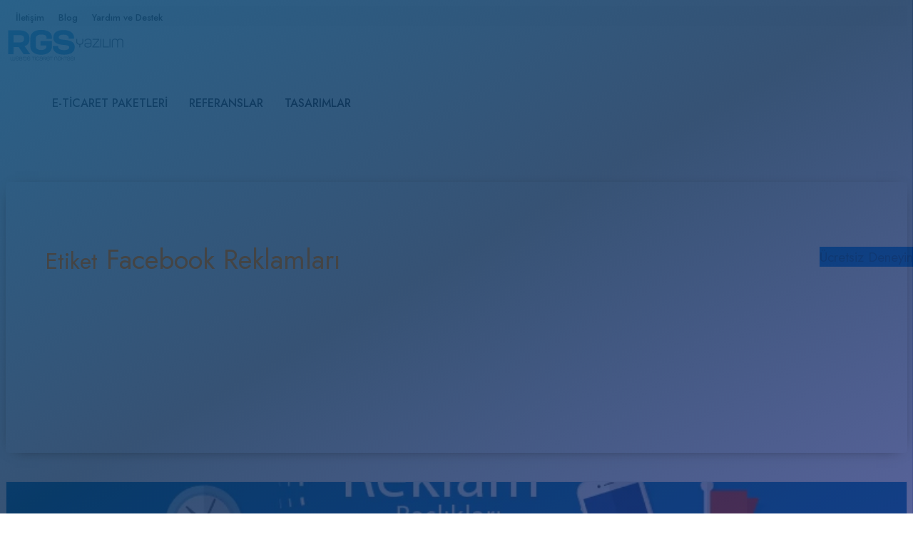

--- FILE ---
content_type: text/html; charset=UTF-8
request_url: https://www.rgsyazilim.com/etiket/facebook-reklamlari
body_size: 10006
content:
<!DOCTYPE html><html
lang=tr xmlns=http://www.w3.org/1999/xhtml><head
profile=http://gmpg.org/xfn/1><meta
http-equiv="Content-Type" content="text/html; charset=UTF-8"><meta
id="Viewport" name="viewport" content="initial-scale=1, maximum-scale=1, minimum-scale=1, user-scalable=no, width=device-width"><link
href=https://www.rgsyazilim.com/wp-content/themes/rgs2_1/assets/bootstrap/css/bootstrap.min.css rel=stylesheet><link
rel=preconnect href=https://fonts.googleapis.com><link
rel=preconnect href=https://fonts.gstatic.com crossorigin><link
href="https://fonts.googleapis.com/css2?family=Jost:wght@300;400;500;600&display=swap" rel=stylesheet><title>Facebook Reklamları - RGS Yazılım</title><meta
name="robots" content="max-image-preview:large"><link
rel=canonical href=https://www.rgsyazilim.com/etiket/facebook-reklamlari><meta
name="generator" content="All in One SEO (AIOSEO) 4.2.5.1 "> <script type=application/ld+json class=aioseo-schema>{"@context":"https:\/\/schema.org","@graph":[{"@type":"BreadcrumbList","@id":"https:\/\/www.rgsyazilim.com\/etiket\/facebook-reklamlari#breadcrumblist","itemListElement":[{"@type":"ListItem","@id":"https:\/\/www.rgsyazilim.com\/#listItem","position":1,"item":{"@type":"WebPage","@id":"https:\/\/www.rgsyazilim.com\/","name":"Ev","description":"G\u00fc\u00e7l\u00fc ve h\u0131zl\u0131, tam SEO uyumlu RGS Yaz\u0131l\u0131m\u00ae E-ticaret altyap\u0131s\u0131 ile e-ticaret siteniz 1 g\u00fcnde haz\u0131r","url":"https:\/\/www.rgsyazilim.com\/"},"nextItem":"https:\/\/www.rgsyazilim.com\/etiket\/facebook-reklamlari#listItem"},{"@type":"ListItem","@id":"https:\/\/www.rgsyazilim.com\/etiket\/facebook-reklamlari#listItem","position":2,"item":{"@type":"WebPage","@id":"https:\/\/www.rgsyazilim.com\/etiket\/facebook-reklamlari","name":"Facebook Reklamlar\u0131","url":"https:\/\/www.rgsyazilim.com\/etiket\/facebook-reklamlari"},"previousItem":"https:\/\/www.rgsyazilim.com\/#listItem"}]},{"@type":"Organization","@id":"https:\/\/www.rgsyazilim.com\/#organization","name":"RGS Yaz\u0131l\u0131m","url":"https:\/\/www.rgsyazilim.com\/","logo":{"@type":"ImageObject","url":"https:\/\/www.rgsyazilim.com\/wp-content\/uploads\/2022\/09\/rgslogosvg.svg","@id":"https:\/\/www.rgsyazilim.com\/#organizationLogo","width":68,"height":21},"image":{"@id":"https:\/\/www.rgsyazilim.com\/#organizationLogo"}},{"@type":"WebSite","@id":"https:\/\/www.rgsyazilim.com\/#website","url":"https:\/\/www.rgsyazilim.com\/","name":"RGS Yaz\u0131l\u0131m","description":"Webde Ticaret Noktas\u0131","inLanguage":"tr-TR","publisher":{"@id":"https:\/\/www.rgsyazilim.com\/#organization"}},{"@type":"CollectionPage","@id":"https:\/\/www.rgsyazilim.com\/etiket\/facebook-reklamlari#collectionpage","url":"https:\/\/www.rgsyazilim.com\/etiket\/facebook-reklamlari","name":"Facebook Reklamlar\u0131 - RGS Yaz\u0131l\u0131m","inLanguage":"tr-TR","isPartOf":{"@id":"https:\/\/www.rgsyazilim.com\/#website"},"breadcrumb":{"@id":"https:\/\/www.rgsyazilim.com\/etiket\/facebook-reklamlari#breadcrumblist"}}]}</script> <link
rel=alternate type=application/rss+xml title="RGS Yazılım &raquo; Facebook Reklamları etiket beslemesi" href=https://www.rgsyazilim.com/etiket/facebook-reklamlari/feed><link
rel=stylesheet id=structured-content-frontend-css  href=https://www.rgsyazilim.com/wp-content/cache/autoptimize/css/autoptimize_single_c9b586ccf20a3098e8690868b10084e0.css type=text/css media=all><link
rel=stylesheet id=contact-form-7-css  href=https://www.rgsyazilim.com/wp-content/cache/autoptimize/css/autoptimize_single_e6fae855021a88a0067fcc58121c594f.css type=text/css media=all> <script src=https://www.rgsyazilim.com/wp-content/cache/minify/d52ed.js></script> <link
rel=EditURI type=application/rsd+xml title=RSD href=https://www.rgsyazilim.com/xmlrpc.php?rsd><link
rel=wlwmanifest type=application/wlwmanifest+xml href=https://www.rgsyazilim.com/wp-includes/wlwmanifest.xml><link
rel=icon href=https://www.rgsyazilim.com/wp-content/uploads/2022/09/cropped-favc-32x32.png sizes=32x32><link
rel=icon href=https://www.rgsyazilim.com/wp-content/uploads/2022/09/cropped-favc-192x192.png sizes=192x192><link
rel=apple-touch-icon href=https://www.rgsyazilim.com/wp-content/uploads/2022/09/cropped-favc-180x180.png><meta
name="msapplication-TileImage" content="https://www.rgsyazilim.com/wp-content/uploads/2022/09/cropped-favc-270x270.png"><link
rel=stylesheet type=text/css href="https://www.rgsyazilim.com/wp-content/cache/autoptimize/css/autoptimize_single_d1b7f82104c762f6bf3ae6f36bd8e534.css?v=9acx"><link
rel=stylesheet href="https://www.rgsyazilim.com/wp-content/cache/autoptimize/css/autoptimize_single_8b0c0220964afc6cd7094ad2248779f9.css?v=9acx"><link
href=https://www.rgsyazilim.com/favicon.png rel=icon><meta
name="facebook-domain-verification" content="y95g1hmfqlg4n5u9q182xm3iqw472a"></head><body
class="archive tag tag-facebook-reklamlari tag-735 wp-custom-logo"> <script async src="https://www.googletagmanager.com/gtag/js?id=AW-990637571"></script> <script defer src="[data-uri]"></script> <script async src="https://www.googletagmanager.com/gtag/js?id=AW-10987422090"></script> <script defer src="[data-uri]"></script> <script defer src=[data-uri]></script> <script defer src=[data-uri]></script> <noscript><img
height=1 width=1 style=display:none
src="https://www.facebook.com/tr?id=253507590187375&ev=PageView&noscript=1"></noscript><div
class="topBar py-1 d-none d-md-block d-lg-block"><div
class=container><div
class="row align-items-center"><div
class="col-md-12 text-end"> <a
href=/iletisim>İletişim</a> <a
href=/kategori/e-ticaret-blog>Blog</a> <a
href=https://yardim.rgsyazilim.com/ target=_blank>Yardım ve Destek</a></div></div></div></div><div
class=headerBar><div
class=container><div
class="row align-items-center"><div
class="col-5 col-md-4 col-lg-2"><div
class=siteLogo> <a
href=https://www.rgsyazilim.com rel=home> <img
src=https://www.rgsyazilim.com/wp-content/uploads/2022/09/rgslogosvg.svg alt="RGS Yazılım" width=170> </a></div></div><div
class="col-7 col-md-8 col-lg-10"><nav
class="navBar position-relative"><div
class=forDesktop><ul
id=menu-top class=menu><li
id=menu-item-21398 class="menu-item menu-item-type-post_type menu-item-object-page menu-item-21398"><a
href=https://www.rgsyazilim.com/e-ticaret-paketleri>E-Ticaret Paketleri</a></li><li
id=menu-item-20214 class="menu-item menu-item-type-post_type menu-item-object-page menu-item-20214"><a
href=https://www.rgsyazilim.com/referanslar>Referanslar</a></li><li
id=menu-item-20215 class="menu-item menu-item-type-post_type menu-item-object-page menu-item-20215"><a
href=https://www.rgsyazilim.com/mobil-uyumlu-konsept-tasarimlar>Tasarımlar</a></li></ul></div> <a
href=/demo-talebi class="btn btn-primary text-uppercase">Ücretsiz Deneyin</a><div
class="navTrig forMobile"> <svg
xmlns=http://www.w3.org/2000/svg width=16 height=16 fill=currentColor class="bi bi-list" viewBox="0 0 16 16"> <path
fill-rule=evenodd d="M2.5 12a.5.5 0 0 1 .5-.5h10a.5.5 0 0 1 0 1H3a.5.5 0 0 1-.5-.5zm0-4a.5.5 0 0 1 .5-.5h10a.5.5 0 0 1 0 1H3a.5.5 0 0 1-.5-.5zm0-4a.5.5 0 0 1 .5-.5h10a.5.5 0 0 1 0 1H3a.5.5 0 0 1-.5-.5z"/> </svg></div></nav></div></div></div></div><div
id=mySidenav class=sidenav> <span
class=closebtn onclick=closeNav();> <svg
xmlns=http://www.w3.org/2000/svg width=16 height=16 fill=currentColor class="bi bi-x-lg" viewBox="0 0 16 16"> <path
d="M2.146 2.854a.5.5 0 1 1 .708-.708L8 7.293l5.146-5.147a.5.5 0 0 1 .708.708L8.707 8l5.147 5.146a.5.5 0 0 1-.708.708L8 8.707l-5.146 5.147a.5.5 0 0 1-.708-.708L7.293 8 2.146 2.854Z"/> </svg> </span><div
class="sidenavBox pt-5"><div
class=sNavBox><div
class=menu-mobil-menu-container><ul
id=menu-mobil-menu class=menu><li
id=menu-item-20387 class="menu-item menu-item-type-post_type menu-item-object-page menu-item-home menu-item-20387"><a
href=https://www.rgsyazilim.com/ >Anasayfa</a></li><li
id=menu-item-20408 class="menu-item menu-item-type-post_type menu-item-object-post menu-item-20408"><a
href=https://www.rgsyazilim.com/rgs-yazilim-b2b-sistemi-ozellikleri>B2B E-ticaret</a></li><li
id=menu-item-21397 class="menu-item menu-item-type-post_type menu-item-object-page menu-item-21397"><a
href=https://www.rgsyazilim.com/e-ticaret-paketleri>E-Ticaret Paketleri</a></li><li
id=menu-item-20391 class="menu-item menu-item-type-post_type menu-item-object-page menu-item-20391"><a
href=https://www.rgsyazilim.com/mobil-uyumlu-konsept-tasarimlar>Hazır Tasarımlar ve Temalar</a></li><li
id=menu-item-20392 class="menu-item menu-item-type-post_type menu-item-object-page menu-item-20392"><a
href=https://www.rgsyazilim.com/referanslar>Referanslar</a></li><li
id=menu-item-20394 class="menu-item menu-item-type-custom menu-item-object-custom menu-item-20394"><a
target=_blank rel=noopener href=https://yardim.rgsyazilim.com/ >Yardım ve Destek</a></li><li
id=menu-item-20390 class="menu-item menu-item-type-post_type menu-item-object-page menu-item-20390"><a
href=https://www.rgsyazilim.com/iletisim>İletişim</a></li></ul></div><div
class=mb-2></div><hr><div
class=text-center> <a
href=/demo-talebi class="btn btn-dark text-uppercase">Ücretsiz Deneyin</a></div></div></div></div><div
class="pageHeader position-relative" style="background-image:url('https://www.rgsyazilim.com/wp-content/themes/rgs2_1/img/pa2.jpg')"><div
class=container><div
class=page-caption><div
class="page-caption-text bg-white rounded-top"><h1 class="fReg mb-4"><small
class="text-dark d-block"> Etiket</small> Facebook Reklamları</h1></div></div></div></div><div
class="pageContent mb-5"><div
class=container><div
class=row><div
class=col-md-8><div
class="postList row"><div
class="postBox col-md-6 mb-5 position-relative"  id=post-12561><div
class="artPic position-relative mb-2"> <a
href=https://www.rgsyazilim.com/facebook-reklamlari-icin-baslik-yazma-ipuclari title="Facebook Reklamları İçin Başlık Yazma İpuçları"> <img
src=https://www.rgsyazilim.com/wp-content/uploads/2017/05/facebookrelambasliklari.png> </a></div><div
class=postCats> <a
href=https://www.rgsyazilim.com/kategori/e-ticaret-blog/bizden-haberler>Bizden Haberler</a><a
href=https://www.rgsyazilim.com/kategori/e-ticaret-blog/e-ticaret>E-Ticaret</a><a
href=https://www.rgsyazilim.com/kategori/e-ticaret-blog/eticaret-bilgi-bankasi>E-Ticaret Bilgi Bankası</a></div><h5 class="fReg"><a
href=https://www.rgsyazilim.com/facebook-reklamlari-icin-baslik-yazma-ipuclari rel=bookmark title="Facebook Reklamları İçin Başlık Yazma İpuçları"><b>Facebook Reklamları İçin Başlık Yazma İpuçları</b></a></h5><div
class="_exc d-flex align-items-center"> <svg
xmlns=http://www.w3.org/2000/svg width=16 height=16 fill=currentColor class="bi bi-calendar2" viewBox="0 0 16 16"> <path
d="M3.5 0a.5.5 0 0 1 .5.5V1h8V.5a.5.5 0 0 1 1 0V1h1a2 2 0 0 1 2 2v11a2 2 0 0 1-2 2H2a2 2 0 0 1-2-2V3a2 2 0 0 1 2-2h1V.5a.5.5 0 0 1 .5-.5zM2 2a1 1 0 0 0-1 1v11a1 1 0 0 0 1 1h12a1 1 0 0 0 1-1V3a1 1 0 0 0-1-1H2z"/> <path
d="M2.5 4a.5.5 0 0 1 .5-.5h10a.5.5 0 0 1 .5.5v1a.5.5 0 0 1-.5.5H3a.5.5 0 0 1-.5-.5V4z"/> </svg> <span
class=ms-2>29 Mayıs 2017</span></div></div></div></div><div
class=col-md-4><div
id=sidebar><div
class=widgetbox><form
role=search method=get id=searchform class=searchform action=https://www.rgsyazilim.com/ ><div> <label
class=screen-reader-text for=s>Arama:</label> <input
type=text value name=s id=s> <input
type=submit id=searchsubmit value=Ara></div></form></div><div
class=widgetbox><h3>Kategoriler</h3><ul><li
class="cat-item cat-item-15"><a
href=https://www.rgsyazilim.com/kategori/e-ticaret-blog/bizden-haberler>Bizden Haberler</a></li><li
class="cat-item cat-item-16"><a
href=https://www.rgsyazilim.com/kategori/e-ticaret-blog/e-ticaret title="E-Ticaret hakkında en güncel makaleler ve haberlerden anında bilgi edinin. Sitenizi güncel eticaret tüyoları ile geliştirin.">E-Ticaret</a></li><li
class="cat-item cat-item-17"><a
href=https://www.rgsyazilim.com/kategori/e-ticaret-blog/eticaret-bilgi-bankasi title="E-Ticaret Bilgi Bankasında Neler Var?
E-Ticaret Bilgi Bankasında her gün e-ticaret ile ilgili paylaşılan bilgi dolu makalelerimiz var, siz de haberdar olmak için takipte kalın.">E-Ticaret Bilgi Bankası</a></li><li
class="cat-item cat-item-2"><a
href=https://www.rgsyazilim.com/kategori/e-ticaret-blog title="E-Ticaret blog sayfalarımız ile e-ticaret hakkında en güncel içerikler haberler ve ticaretinizi geliştirecek stratejileri bulabilirsiniz. Her gün güncellenen yeni içeriklerimiz sayesinde e-ticaret sitenizi RGS Yazılım ile büyütebileceksiniz.  RGS Yazılım e-ticaret paketleri  ile size sağladığı yazılım desteğini e-ticaret blog sayfası ile daha ileriye taşımaktadır.
">E-Ticaret Blog</a></li><li
class="cat-item cat-item-12"><a
href=https://www.rgsyazilim.com/kategori/e-ticaret-blog/eticaret-seo title="SEO ile ilgili tüm sorularınızın cevabı burada. Bilgi sahibi olmak için aşağıdaki makalelerimize göz atın.">E-Ticaret SEO</a></li><li
class="cat-item cat-item-3"><a
href=https://www.rgsyazilim.com/kategori/e-ticaret-blog/gelistirmeler>Geliştirmeler</a></li><li
class="cat-item cat-item-1"><a
href=https://www.rgsyazilim.com/kategori/genel-eticaret-rehberi>Genel E-Ticaret Rehberi</a></li><li
class="cat-item cat-item-4"><a
href=https://www.rgsyazilim.com/kategori/e-ticaret-blog/girisimcilik title="İnternetten para nasıl kazanılır ? Girişimci olmak için neler yapmalıyız ? ">Girişimcilik</a></li><li
class="cat-item cat-item-6"><a
href=https://www.rgsyazilim.com/kategori/e-ticaret-blog/mobil title="Mobil alışveriş, Mobil ile uyumlu E-Ticaret sitesi ve çok daha fazlası ile ilgili altın bilgiler burada!">Mobil</a></li><li
class="cat-item cat-item-7"><a
href=https://www.rgsyazilim.com/kategori/e-ticaret-blog/mobil-e-ticaret title="Büyüyen e-ticaret pazarında mobil destekli uygulamaların önemi">Mobil E-Ticaret</a></li><li
class="cat-item cat-item-11"><a
href=https://www.rgsyazilim.com/kategori/e-ticaret-blog/reklam>Reklam</a></li><li
class="cat-item cat-item-13"><a
href=https://www.rgsyazilim.com/kategori/e-ticaret-blog/sosyal-medya title="E-Ticaret Sitesi ve Sosyal Medya Arasındaki ilişki">Sosyal Medya</a></li><li
class="cat-item cat-item-14"><a
href=https://www.rgsyazilim.com/kategori/e-ticaret-blog/sosyal-medya-e-ticaret title="E-Ticarette Sosyal Medyanın Önemi, Sosyal Medyanın E-Ticarete katkısı ve daha bir çoğu..">Sosyal Medya E-ticaret</a></li></ul></div><div
class=widgetbox><h3>Son Yazılar</h3><ul><li> <a
href=https://www.rgsyazilim.com/pazaryeri-satislarinizi-guclu-bir-pazaryeri-entegrasyon-araciyla-kolaylastirma>Pazaryeri satışlarınızı güçlü bir pazaryeri entegrasyon aracıyla kolaylaştırma</a></li><li> <a
href=https://www.rgsyazilim.com/yeni-bir-ise-baslarken-dikkat>Yeni bir işe başlarken dikkat [6 adımda]</a></li><li> <a
href=https://www.rgsyazilim.com/stoksuz-e-ticaret-nedir>Stoksuz E-ticaret(DropShipping) Nedir?</a></li><li> <a
href=https://www.rgsyazilim.com/e-ticaret-kazandirir-mi>E-Ticaret Yapmak Kazandırır Mı ?</a></li><li> <a
href=https://www.rgsyazilim.com/e-ticarette-sosyal-medya-stratejisi>E-ticarette Sosyal Medya Stratejisi</a></li></ul></div></div></div></div></div></div> <script defer id=contact-form-7-js-extra src=[data-uri]></script> <script defer src=https://www.rgsyazilim.com/wp-content/cache/minify/9472a.js></script> <script defer src="[data-uri]"></script> <div
class=footerBefore><div
class="container text-center"><div
class=h1>Ücretsiz Deneyin</div><p>Tüm gelişmiş özelliklerine göz atın</p> <a
href=/demo-talebi class="btn btn-light btn-lg text-uppercase">Demoyu İnceleyin</a></div></div><div
class=siteFooter><div
class=container><div
class=row><div
class=col-md-3><div
class=fTitle>E-Ticaret</div><ul><li><a
href=/e-ticaret-paketleri>E-Ticaret Paketleri</a></li><li><a
href=/e-ihracat-paketleri>E-İhracat Paketleri</a></li><li><a
href=https://www.c2cyazilimi.com/ target=_blank>C2C (Pazaryeri) Yazılımı</a></li><li><a
href=/satislarinizin-artmasina-destek-olun>Satış Arttırma</a></li><li><a
href=/dijital-pazarlama-nedir>Dijital Pazarlama</a></li><li><a
href=/e-ticaret-seo-duzenlemeleri>SEO</a></li></ul></div><div
class="col-md-3 d-none"><div
class=fTitle>Entegrasyon</div><ul><li><a
href=/entegrasyon-cozumleri#trendyol>Trendyol</a></li><li><a
href=/entegrasyon-cozumleri#hepsiburada>Hepsiburada</a></li><li><a
href=/entegrasyon-cozumleri#n11>N11</a></li><li><a
href=/entegrasyon-cozumleri#pttavm>PTT Avm</a></li><li><a
href=/entegrasyon-cozumleri#akakce>Akakçe</a></li><li><a
href=/entegrasyon-cozumleri#cimri>Cimri</a></li></ul></div><div
class=col-md-3><div
class=fTitle>Kaynaklar</div><ul><li><a
href=/mobil-uyumlu-konsept-tasarimlar>Hazır Temalar ve Şablonlar</a></li><li
class=d-none><a
href=#>Hazır Modüller</a></li><li><a
href=/referanslar>Referanslar</a></li><li
class=d-none><a
href=#>Bayimiz Olun</a></li><li><a
href=/kategori/e-ticaret-blog>E-ticaret Blog</a></li><li><a
href=/demo-talebi>Ücretsiz Deneyin</a></li></ul></div><div
class=col-md-3><div
class=fTitle>Kurumsal</div><ul><li><a
href=/hakkimizda>Hakkımızda</a></li><li><a
href=/hakkimizda#rgsBanksAc>Banka Hesap Bilgilerimiz</a></li><li><a
href=/cozum-ortaklarimiz>Çözüm Ortaklarımız</a></li><li
class=d-none><a
href=#>Kariyer</a></li><li><a
href=/iletisim>İletişim</a></li></ul></div><div
class=col-md-3></div></div><div
class=footerBottom><hr><div
class=row><div
class="col-md-6 mb-4"><div
class="d-block d-md-flex d-lg-flex align-items-center"><div
class="fLogo me-5 mb-3 mb-md-0 mb-lg-0"> <img
src=https://www.rgsyazilim.com/wp-content/uploads/2022/09/rgslogosvg.svg alt="RGS Yazılım" width=140></div><div
class=bottomLinks> <a
href=/gizlilik-ve-kullanim-sartlari>Gizlilik ve Kullanım Şartları</a></div></div></div><div
class="col-md-6 mb-4 text-lg-end text-md-end"><div
class=socials> <a
href=https://www.instagram.com/rgsyazilim/ ><svg
xmlns=http://www.w3.org/2000/svg width=16 height=16 fill=currentColor class="bi bi-instagram" viewBox="0 0 16 16"> <path
d="M8 0C5.829 0 5.556.01 4.703.048 3.85.088 3.269.222 2.76.42a3.917 3.917 0 0 0-1.417.923A3.927 3.927 0 0 0 .42 2.76C.222 3.268.087 3.85.048 4.7.01 5.555 0 5.827 0 8.001c0 2.172.01 2.444.048 3.297.04.852.174 1.433.372 1.942.205.526.478.972.923 1.417.444.445.89.719 1.416.923.51.198 1.09.333 1.942.372C5.555 15.99 5.827 16 8 16s2.444-.01 3.298-.048c.851-.04 1.434-.174 1.943-.372a3.916 3.916 0 0 0 1.416-.923c.445-.445.718-.891.923-1.417.197-.509.332-1.09.372-1.942C15.99 10.445 16 10.173 16 8s-.01-2.445-.048-3.299c-.04-.851-.175-1.433-.372-1.941a3.926 3.926 0 0 0-.923-1.417A3.911 3.911 0 0 0 13.24.42c-.51-.198-1.092-.333-1.943-.372C10.443.01 10.172 0 7.998 0h.003zm-.717 1.442h.718c2.136 0 2.389.007 3.232.046.78.035 1.204.166 1.486.275.373.145.64.319.92.599.28.28.453.546.598.92.11.281.24.705.275 1.485.039.843.047 1.096.047 3.231s-.008 2.389-.047 3.232c-.035.78-.166 1.203-.275 1.485a2.47 2.47 0 0 1-.599.919c-.28.28-.546.453-.92.598-.28.11-.704.24-1.485.276-.843.038-1.096.047-3.232.047s-2.39-.009-3.233-.047c-.78-.036-1.203-.166-1.485-.276a2.478 2.478 0 0 1-.92-.598 2.48 2.48 0 0 1-.6-.92c-.109-.281-.24-.705-.275-1.485-.038-.843-.046-1.096-.046-3.233 0-2.136.008-2.388.046-3.231.036-.78.166-1.204.276-1.486.145-.373.319-.64.599-.92.28-.28.546-.453.92-.598.282-.11.705-.24 1.485-.276.738-.034 1.024-.044 2.515-.045v.002zm4.988 1.328a.96.96 0 1 0 0 1.92.96.96 0 0 0 0-1.92zm-4.27 1.122a4.109 4.109 0 1 0 0 8.217 4.109 4.109 0 0 0 0-8.217zm0 1.441a2.667 2.667 0 1 1 0 5.334 2.667 2.667 0 0 1 0-5.334z"/> </svg></a> <a
href><svg
xmlns=http://www.w3.org/2000/svg width=16 height=16 fill=currentColor class="bi bi-facebook" viewBox="0 0 16 16"> <path
d="M16 8.049c0-4.446-3.582-8.05-8-8.05C3.58 0-.002 3.603-.002 8.05c0 4.017 2.926 7.347 6.75 7.951v-5.625h-2.03V8.05H6.75V6.275c0-2.017 1.195-3.131 3.022-3.131.876 0 1.791.157 1.791.157v1.98h-1.009c-.993 0-1.303.621-1.303 1.258v1.51h2.218l-.354 2.326H9.25V16c3.824-.604 6.75-3.934 6.75-7.951z"/> </svg></a> <a
href=https://twitter.com/rgsyazilim><svg
xmlns=http://www.w3.org/2000/svg width=16 height=16 fill=currentColor class="bi bi-twitter" viewBox="0 0 16 16"> <path
d="M5.026 15c6.038 0 9.341-5.003 9.341-9.334 0-.14 0-.282-.006-.422A6.685 6.685 0 0 0 16 3.542a6.658 6.658 0 0 1-1.889.518 3.301 3.301 0 0 0 1.447-1.817 6.533 6.533 0 0 1-2.087.793A3.286 3.286 0 0 0 7.875 6.03a9.325 9.325 0 0 1-6.767-3.429 3.289 3.289 0 0 0 1.018 4.382A3.323 3.323 0 0 1 .64 6.575v.045a3.288 3.288 0 0 0 2.632 3.218 3.203 3.203 0 0 1-.865.115 3.23 3.23 0 0 1-.614-.057 3.283 3.283 0 0 0 3.067 2.277A6.588 6.588 0 0 1 .78 13.58a6.32 6.32 0 0 1-.78-.045A9.344 9.344 0 0 0 5.026 15z"/> </svg></a> <a
href=https://www.linkedin.com/in/rgsyazilim/ ><svg
xmlns=http://www.w3.org/2000/svg width=16 height=16 fill=currentColor class="bi bi-linkedin" viewBox="0 0 16 16"> <path
d="M0 1.146C0 .513.526 0 1.175 0h13.65C15.474 0 16 .513 16 1.146v13.708c0 .633-.526 1.146-1.175 1.146H1.175C.526 16 0 15.487 0 14.854V1.146zm4.943 12.248V6.169H2.542v7.225h2.401zm-1.2-8.212c.837 0 1.358-.554 1.358-1.248-.015-.709-.52-1.248-1.342-1.248-.822 0-1.359.54-1.359 1.248 0 .694.521 1.248 1.327 1.248h.016zm4.908 8.212V9.359c0-.216.016-.432.08-.586.173-.431.568-.878 1.232-.878.869 0 1.216.662 1.216 1.634v3.865h2.401V9.25c0-2.22-1.184-3.252-2.764-3.252-1.274 0-1.845.7-2.165 1.193v.025h-.016a5.54 5.54 0 0 1 .016-.025V6.169h-2.4c.03.678 0 7.225 0 7.225h2.4z"/> </svg></a></div></div></div></div></div></div> <script defer src="[data-uri]"></script> <script async src="https://www.googletagmanager.com/gtag/js?id=UA-31218657-11"></script> <script defer src="[data-uri]"></script> <script defer src="[data-uri]"></script> <script defer src=[data-uri]></script> <script defer src=https://chatbot.repiy.com/embed/js/e595758208afead7fcb6565989670305></script> <script defer src="https://static.cloudflareinsights.com/beacon.min.js/vcd15cbe7772f49c399c6a5babf22c1241717689176015" integrity="sha512-ZpsOmlRQV6y907TI0dKBHq9Md29nnaEIPlkf84rnaERnq6zvWvPUqr2ft8M1aS28oN72PdrCzSjY4U6VaAw1EQ==" data-cf-beacon='{"version":"2024.11.0","token":"ca7fe634e3954c8f9c0b5d9c89686067","r":1,"server_timing":{"name":{"cfCacheStatus":true,"cfEdge":true,"cfExtPri":true,"cfL4":true,"cfOrigin":true,"cfSpeedBrain":true},"location_startswith":null}}' crossorigin="anonymous"></script>
